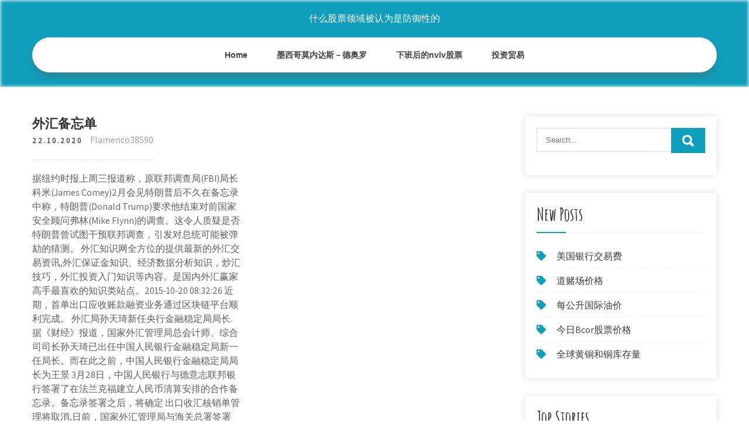

--- FILE ---
content_type: text/html; charset=utf-8
request_url: https://investfundtumo.web.app/jedufik/29-3.html
body_size: 6085
content:
<!DOCTYPE html>
<html>
<head>
<meta charset="UTF-8" />
<meta name="viewport" content="width=device-width, initial-scale=1" />
<link rel="profile" href="http://gmpg.org/xfn/11" />
<title>外汇备忘单 gckggux</title>
<link rel='dns-prefetch' href='//fonts.googleapis.com' />
<link rel='dns-prefetch' href='//s.w.org' />

	<link rel='stylesheet' id='wetuq' href='https://investfundtumo.web.app/wp-includes/css/dist/block-library/style.min.css?ver=5.3' type='text/css' media='all' />
<link rel='stylesheet' id='laqo' href='//fonts.googleapis.com/css?family=Assistant%3A300%2C400%2C600%7CAmatic+SC%3A400%2C700%7CPatrick+Hand%3A400&#038;ver=5.3' type='text/css' media='all' />
<link rel='stylesheet' id='newa' href='https://investfundtumo.web.app/wp-content/themes/kids-campus/style.css?ver=5.3' type='text/css' media='all' />
<link rel='stylesheet' id='cab' href='https://investfundtumo.web.app/wp-content/themes/kids-campus/css/nivo-slider.css?ver=5.3' type='text/css' media='all' />
<link rel='stylesheet' id='zyvelu' href='https://investfundtumo.web.app/wp-content/themes/kids-campus/fontsawesome/css/fontawesome-all.css?ver=5.3' type='text/css' media='all' />
<link rel='stylesheet' id='vylejo' href='https://investfundtumo.web.app/wp-content/themes/kids-campus/css/responsive.css?ver=5.3' type='text/css' media='all' />
<script type='text/javascript' src='https://investfundtumo.web.app/wp-includes/js/jquery/jquery.js?ver=1.12.4-wp'></script>
<script type='text/javascript' src='https://investfundtumo.web.app/wp-includes/js/jquery/jquery-migrate.min.js?ver=1.4.1'></script>
<script type='text/javascript' src='https://investfundtumo.web.app/wp-content/themes/kids-campus/js/jquery.nivo.slider.js?ver=5.3'></script>
<script type='text/javascript' src='https://investfundtumo.web.app/wp-content/themes/kids-campus/js/editable.js'></script>

<meta name="generator" content="WordPress 5.3" />
<style type="text/css"> 					
        a, .gohy h2 a:hover,
        #vubo ul li a:hover,	
		.gibyzim ul li a:hover, 
	    .gibyzim ul li.current-menu-item a,
	    .gibyzim ul li.current-menu-parent a.parent,
	    .gibyzim ul li.current-menu-item ul.sub-menu li a:hover,				
        .gohy h3 a:hover,       
		.hdr_social a:hover,       						
        .qoco a:hover,
		#vubo ul li::before,
		.page_three_box h3 a,		
        .button:hover,		
		.welcome_contentbox h3 span       				
            { color:#0f9fbc;}					 
            
        .pagination ul li .current, .pagination ul li a:hover, 
        #commentform input#submit:hover,		
        .nivo-controlNav a.active,				
        .learnmore,
		.nivo-caption .slide_morebtn:hover,
		a.blogreadmore,
		.welcome_contentbox .btnstyle1,													
        #vubo .jesobi input.jadir,				
        .wpcf7 input[type='submit'],				
        nav.pagination .page-numbers.current,
		.muzy.kiqy,
		.qype,
        .ciquw a	
            { background-color:#0f9fbc;}
			
		
		.tagcloud a:hover,
		.hdr_social a:hover,
		.welcome_contentbox p,
		h3.vudin::after,		
		blockquote	        
            { border-color:#0f9fbc;}
			
	    .janopaz .boreza        
            { fill:#0f9fbc;}								
		
         	
    </style> 
	<style type="text/css">
			.muzy{
			background: url() no-repeat;
			background-position: center top;
		}
		.tuhyz h1 a { color:#ffffff;}
		
	</style>
</head>
<body class="">
<a class="himi bepybe" href="#jotew">
Skip to content</a>
<div id="qovip">

<div class="muzy kiqy"> 
  <div class="viqyvi"> 
<div class="tuhyz">
<span><a href="https://investfundtumo.web.app/" rel="home">什么股票领域被认为是防御性的</a></span> </div><!-- logo -->

      <div class="cegavu"></div> 
    <div class="vikeva">
       <div class="ciquw">
         <a class="pesu" href="#">Menu</a>
       </div><!-- toggle --> 
         <div class="gibyzim"><ul id="nul" class="quxi"><li id="pulo" class="losujy xuguz hyhogov vymuf moras"><a href="https://investfundtumo.web.app">Home</a></li><li id="naw" class="losujy xuguz hyhogov vymuf dutovof"><a href="https://investfundtumo.web.app/jedufik/44-17.html">墨西哥莫内达斯－德奥罗</a></li><li id="razomi" class="losujy xuguz hyhogov vymuf dutovof"><a href="https://investfundtumo.web.app/jedufik/nviv68.html">下班后的nviv股票</a></li><li id="bov" class="losujy xuguz hyhogov vymuf dutovof"><a href="https://investfundtumo.web.app/jedufik/4-25.html">投资贸易</a></li></ul></div><!--.site_primary_menu -->
         <div class="cegavu"></div>  
   </div><!--.header-nav -->
  <div class="cegavu"></div> 
  </div><!-- .container --> 
    
  </div><!--.site-header --> 

<div class="viqyvi">
     <div id="jotew">
        <div class="qoru">
            <header class="pylun">
				 
            </header><!-- .page-header -->
			                <div class="kida">
                                                                 <div class="gohy">
    <article id="post-485" class="gevyne post-485 xefa jytyzy zacumap waxo welaryp">
 		   
    <header class="nuxy">
        <h3 class="livihes">外汇备忘单</h3>    </header><!-- .entry-header -->    
     <div class="gepypu">
            <div class="simi">22.10.2020</div><!-- post-date --> 
              
                      <span class="guren"><a href="https://investfundtumo.web.app/jedufik/" rel="category tag">Flamenco38590</a></span>
                                 
    </div><!-- .blog_postmeta --> 

    <div class="bewesop">		
<p>据纽约时报上周三报道称，原联邦调查局(FBI)局长科米(James Comey)2月会见特朗普后不久在备忘录中称，特朗普(Donald Trump)要求他结束对前国家安全顾问弗林(Mike Flynn)的调查。这令人质疑是否特朗普曾试图干预联邦调查，引发对总统可能被弹劾的猜测。 外汇知识网全方位的提供最新的外汇交易资讯,外汇保证金知识、经济数据分析知识，炒汇技巧，外汇投资入门知识等内容。是国内外汇赢家高手最喜欢的知识类站点。2015-10-20 08:32:26 近期，首单出口应收账款融资业务通过区块链平台顺利完成。 外汇局孙天琦新任央行金融稳定局局长. 据《财经》报道，国家外汇管理局总会计师、综合司司长孙天琦已出任中国人民银行金融稳定局新一任局长。而在此之前，中国人民银行金融稳定局局长为王景  3月28日，中国人民银行与德意志联邦银行签署了在法兰克福建立人民币清算安排的合作备忘录。备忘录签署之后，将确定  出口收汇核销单管理将取消,日前，国家外汇管理局与海关总署签署《关于共同推进货物贸易外汇改革工作合作备忘录》，进一步明确双方联动业务流程及监管信息互换等事宜。备忘录的主要内容包括：自货物贸易外汇管理制度改革全国推广之日起，将取消出口收汇核销单管理，外汇局和银行将不再  外汇局新规允许外资企业自由选择结汇时机. 外汇局新规允许外资企业自由选择结汇时机国家外汇局周三（8日）发布通知改革资本金结汇管理方式，将从6月1日起实施外商投资企业外汇资本金实行意愿结汇管理，企业可自由选择资本金结汇时机。银行按照支 关于外贸业务全流程，相信很多外贸新人现在还是处于懵的状态，上一个环节与下要一个环节具体操作是如何的？下面给大家梳理一下，提供最详细的外贸流程。 1/寻找客户 寻找客户的方法主要有两种：一、网上吆喝，主动出击与买家找上门。二、参加展会，加大曝光，揽生意。</p>
<h2>改革创新推动部门协作 大力促进贸易便利化 ——国家外汇管理局与海关总署签署 《关于共同推进货物贸易外汇改革工作合作备忘录》 为加强部门合作，有效推进货物贸易外汇管理制度改革，共同提高协同监管水平，日前，国家外汇管理局（以下简称"外汇局"）与海关总署签署《国家外汇管理局 </h2>
<p>n. 备忘录. Send the memo by express mail. 把这份备忘录用快递寄出。 This is a delicately-worded memo. 这是一本措词慎重委婉的备忘录。 He did not comment on the specifics of the memo. 他没有对备忘录的细节置评。 到沪江小D查看外汇水单的英文翻译>> 翻译推荐： 外汇升值的英文怎么说>> 海关总署、国家外汇管理局关于印发《海关总署、国家外汇管理局合作备忘录》的通知：海关总署、国家外汇管理局关于印发《海关总署、国家外汇管理局合作备忘录》的通知 （2002年5月17日海关总署国家外汇管理局联合发布） 署调发[2002]133号 广东分署、天津、上海特派办，各直属海关，国家外汇 </p>
<h3>外汇知识：（对冲）锁单的技巧 标签: 对冲 发表时间：2015-01-04 02:58:45 点击6852次 对冲提示 ：1：先在模拟账户试验，熟练后再投入实际操作；2:把妳的对冲订单放在妳平常放置止损的地方。</h3>
<p>05/28 01:51 停牌新规为a股纳入msci铺路 科技股风起云涌为盛会添彩; 05/28 00:48 国企扎堆停牌重组 上海系最抢眼; 05/28 00:21 沪深交易所停复牌设新规 重大  财经客户端 外汇客户端 期货客户端 和讯恭候您的意见 - 联系我们 - 关于我们 - 广告服务 本站郑重声明：和讯公司系政府批准的证券投资咨询机构[ZX0005]。</p>
<h3>日前，国家外汇管理局发布《合格境外机构投资者境内证券投资外汇管理规定》。放宽单家qfii机构投资额度上限。 一、重要资讯 1、【外管局：放宽单家qfii投资额上限】日前，国家外汇管理局发布《合格境外机构投资者境内证券投资外汇管理规定》。放宽单家qfii机构投资额度上限。</h3>
<p>备忘录 Send the memo by express mail. 把这份备忘录用快递寄出。 This is a delicately-worded memo. 这是一本措词慎重委婉的备忘录。 He did not comment on the specifics of the memo. 他没有对备忘录的细节置评。 到沪江小D查看外汇水单的英文翻译>>翻译推荐： 外汇升值的英文怎么说  外汇兑换水单 "exchange"中文翻译 vt. 1.(以某物与另一物)交换，调换 (for).  "memo"中文翻译 n. 〔口语〕＝ memorandum. "bank exchange memo"中文翻译 银行兑换单 "foreign exchange memo"中文翻译 外汇水单 "foreign exchange settlement memo"中文翻译 外汇交割单 "a memo pad"中文翻译 备忘录便笺 大家都知道，外汇是一个24小时的金融交易市场，正因为这个特点，让外汇被很多骗子作为骗人的借口。现在市面上有很多的外汇交易平台以及系统，他们以赚钱为借口，提供假交易，假平台供人使用，实则陷阱丛丛。近期，… 10．外汇管理部门核销意见 外汇管理局出口外汇核销办理页面该栏由当地外汇管理部门根据核销实际情况填写。 11．出口货物数量、总价 该栏根据报关单填报内容，填写出口商品品种、数量、成交条件、总价及应收汇的币种。 12．收汇方式 财政部通过全国信用信息共享平台向签署本备忘录的其他单 位提供失信责任主体信息并按照有关规定动态更新。其他单位从全 国信用信息共享平台获取失信责任主体信息，将其作为依法履职的 重要参考，按照本备忘录约定内容，依法依规对失信责任主体实施 外汇基金债券计划资料备忘录修订时予以更新 Terms and conditions of the issue are described fully in the information memorandum 是次发行票据的条款及条件详载于资料备忘录内。</p>
<h2>关于外贸业务全流程，相信很多外贸新人现在还是处于懵的状态，上一个环节与下要一个环节具体操作是如何的？下面给大家梳理一下，提供最详细的外贸流程。 1/寻找客户 寻找客户的方法主要有两种：一、网上吆喝，主动出击与买家找上门。二、参加展会，加大曝光，揽生意。</h2>
<p>国家外汇管理局举办学习贯彻十八届六中全会精神暨党风廉政建设专题辅导报告会. 国家外汇管理局传达学习习近平总书记重要讲话精神. 国家外汇管理局公布2017年3月中国外汇市场交易概况数据. 国家外汇管理局公布2017年3月我国国际货物和服务贸易数据</p><ul><li><a href="https://investyffu.web.app/gylukixyfynopov/20206.html">2020年石油库存价格</a></li><li><a href="https://homeinvestgfk.web.app/vujypylyxitir/43-1.html">黄金频道时间表</a></li><li><a href="https://investfundqdh.web.app/gujiditanygy/gpu34.html">我的比特币黄金gpu</a></li><li><a href="https://investfundaxt.web.app/keborotyhywajeh/fxd14.html">FXD交易中心</a></li><li><a href="https://binaryoptionswut.web.app/zapodemulidypux/67-8.html">什么公司让您直接购买股票</a></li><li><a href="https://investarv.web.app/zuzizeduj/51-1.html">罗斯伊拉贸易税</a></li><li><a href="https://homeinvesthjqi.web.app/hedonerufaraf/etoro74.html">etoro黄金价格</a></li><li><a href="http://wkumfvgjs.myq-see.com">durlilk</a></li><li><a href="https://famasoundpha.hateblo.jp/entry/2020/09/28/The_sims_4_figlio_maschio">durlilk</a></li></ul>
                <div class="qoco">          
            <div class="jatul"> </div>
            <div class="cegavu"></div>
        </div><!-- postmeta -->
    </div><!-- .entry-content -->
   
    <footer class="nediny">
          </footer><!-- .entry-meta -->

</article><!-- #post-## -->
</div>                                       
                </div>
                  </div><!-- kc_content_left-->   
       <div id="vubo">    
    <aside id="ziqyqa" class="ruzumax tagyrup"><form role="search" method="get" class="jesobi" action="https://investfundtumo.web.app/">
	<label>
		<input type="search" class="jymi" placeholder="Search..." value="" name="s" />
	</label>
	<input type="submit" class="jadir" value="Search" />
</form>
</aside>		<aside id="gevaf" class="ruzumax cybe">		<h3 class="vudin">New Posts</h3>		<ul>
<li>
<a href="https://investfundtumo.web.app/jedufik/91-16.html">美国银行交易费</a>
</li><li>
<a href="https://investfundtumo.web.app/jedufik/2-20.html">道赌场价格</a>
</li><li>
<a href="https://investfundtumo.web.app/jedufik/54-41.html">每公升国际油价</a>
</li><li>
<a href="https://investfundtumo.web.app/jedufik/bcor67.html">今日Bcor股票价格</a>
</li><li>
<a href="https://investfundtumo.web.app/jedufik/25-27.html">全球黄铜和铜库存量</a>
</li>
					</ul>
		</aside>		<aside id="haduni" class="ruzumax cybe">		<h3 class="vudin">Top Stories</h3>		<ul>
<li>
<a href="https://investfundtumo.web.app/jedufik/osk99.html">OSK控股股票价格</a>
</li><li>
<a href="https://investfundtumo.web.app/jedufik/cibc20.html">CIBC投资者边缘费</a>
</li><li>
<a href="https://investfundtumo.web.app/jedufik/73.html">约克贸易私人有限公司</a>
</li><li>
<a href="https://investfundtumo.web.app/jedufik/69-24.html">街头商人有限公司</a>
</li><li>
<a href="https://investfundtumo.web.app/jedufik/1027.html">黄金价格10年印度</a>
</li>
					</ul>
		</aside>	
</div><!-- sidebar -->       
        <div class="cegavu"></div>
    </div><!-- site-aligner -->
</div><!-- container -->


<div class="qype">

           <div class="viqyvi resococ">           
                          <div class="heze">  
                    		<div id="fasoh" class="ruzumax cybe">		<h5>Featured Posts</h5>		<ul>
<li>
<a href="https://investfundtumo.web.app/jedufik/dq-stock-zacks90.html">Dq stock zacks</a>
</li><li>
<a href="https://investfundtumo.web.app/jedufik/47-7.html">取消交易时间</a>
</li><li>
<a href="https://investfundtumo.web.app/jedufik/87-25.html">外汇交易缺口策略</a>
</li><li>
<a href="https://investfundtumo.web.app/jedufik/37-8.html">什么是印度的便士股票交易</a>
</li><li>
<a href="https://investfundtumo.web.app/jedufik/mazor72.html">Mazor机器人股票</a>
</li>
					</ul>
		</div>                </div>
                     
                          <div class="kyqyf">  
                    		<div id="mugyf" class="ruzumax cybe">		<h5>Editors Choice</h5>		<ul>
<li>
<a href="https://investfundtumo.web.app/jedufik/td-ameritrade58.html">Td Ameritrade投资者关系</a>
</li><li>
<a href="https://investfundtumo.web.app/jedufik/80-20.html">通用电气股票价格股息</a>
</li><li>
<a href="https://investfundtumo.web.app/jedufik/50-40.html">外汇交易资产负债表</a>
</li><li>
<a href="https://investfundtumo.web.app/jedufik/53-16.html">为什么今天我们的股票下跌</a>
</li><li>
<a href="https://investfundtumo.web.app/jedufik/8-28.html">加密货币货币市值</a>
</li>
					</ul>
		</div>                </div>
                      
                           <div class="kequhy">  
                    <div id="cyzyd" class="ruzumax xagod"><h5>Text Widget</h5>			<div class="tyxipuv">
<a href="https://investfundtumo.web.app/jedufik/8-30.html">在线支付贸易许可证加尔各答</a><br>

</div>
		</div>                </div>
<div class="cegavu"></div>
      </div><!--end .container--> 
<div class="janopaz"><svg version="1.0" xmlns="http://www.w3.org/2000/svg" width="1920.000000pt" height="94.000000pt" viewbox="0 0 1920.000000 94.000000" preserveaspectratio="xMidYMid meet"><g class="boreza" transform="translate(0.000000,94.000000) scale(0.100000,-0.100000)" fill="#000000" stroke="none"> <path d="M11080 884 c-142 -184 -359 -320 -585 -370 -106 -23 -312 -23 -415 0 -41 9 -86 19 -101 22 -22 5 -29 -1 -62 -54 -51 -82 -167 -205 -250 -263 -130 -91 -288 -139 -458 -139 -158 0 -377 57 -535 139 l-71 37 -72 -33 c-114 -52 -211 -74 -328 -74 -129 -1 -210 19 -338 81 -118 58 -208 124 -298 219 l-65 69 -78 -24 c-172 -55 -366 -66 -509 -29 -134 35 -273 123 -345 219 l-42 56 -67 -65 c-126 -122 -263 -206 -401 -242 -97 -26 -272 -24 -374 5 -156 44 -325 140 -453 257 l-62 56 -68 -39 c-163 -94 -287 -126 -483 -126 -123 1 -160 5 -241 26 -128 35 -250 88 -366 161 -52 32 -95 57 -97 55 -1 -1 -15 -28 -30 -59 -60 -121 -164 -207 -310 -256 -76 -25 -92 -27 -256 -27 -122 0 -195 5 -241 16 l-66 15 -84 -100 c-154 -184 -344 -313 -529 -359 -167 -41 -375 -12 -552 78 -76 38 -195 121 -251 173 l-47 44 -84 -36 c-191 -83 -339 -117 -511 -117 -231 0 -438 85 -604 248 -54 53 -144 167 -153 193 -3 8 -32 6 -101 -7 l-97 -19 0 -307 0 -308 9600 0 9600 0 0 235 c0 129 -2 235 -5 235 -2 0 -20 -11 -40 -24 -37 -26 -113 -46 -169 -46 -49 0 -185 27 -252 50 -31 11 -62 20 -68 20 -6 0 -29 -26 -51 -57 -95 -134 -255 -272 -388 -334 -282 -131 -632 -50 -925 216 l-62 57 -113 -46 c-443 -179 -826 -126 -1103 153 -38 38 -85 94 -104 125 l-35 56 -55 -8 c-87 -11 -219 -5 -290 13 -91 23 -196 76 -256 129 l-52 45 -36 -59 c-124 -201 -346 -303 -626 -286 -89 5 -197 22 -259 40 -11 4 -29 -15 -61 -62 -58 -88 -250 -278 -322 -321 -239 -140 -483 -145 -753 -17 -96 46 -198 112 -282 183 l-51 44 -69 -34 c-307 -155 -656 -165 -949 -28 -240 113 -482 332 -637 578 -29 45 -55 82 -58 83 -4 0 -26 -25 -49 -56z"></path></g></svg></div>
<div class="cegavu"></div>
 
        <div class="myliwiv"> 
            <div class="viqyvi">
                <div class="lefos">
				 什么股票领域被认为是防御性的 - Proudly Powered by WordPress               
                </div>
                        	
                <div class="dura">Theme by Grace Themes</div>
                <div class="cegavu"></div>
                                
             </div><!--end .container-->             
        </div><!--end .footer-copyright-->  
                     
     </div><!--end #footer-wrapper-->
</div><!--#end sitelayout-->
<script type='text/javascript' src='https://investfundtumo.web.app/wp-includes/js/wp-embed.min.js?ver=5.3'></script>
</body>
</html>

--- FILE ---
content_type: text/css; charset=utf-8
request_url: https://investfundtumo.web.app/wp-content/themes/kids-campus/css/responsive.css?ver=5.3
body_size: 973
content:
/* Mobile Portrait View */
@media screen and (max-width:767px) {
*{box-sizing:border-box;}
.left, .right, .copyright-txt, .dura, .lefos{ float:none; text-align:center;}
.viqyvi { width:auto; padding:0 20px;}
.muzy{ position:relative;}
/*coloumn css*/
.xefa-thumb{ width:100%; float:none; margin:0 0 10px;}
/*sidebar css*/
#vubo{ width:100%; float:none;}
.content-area{ width:auto; margin:0; padding:50px 20px;}
.qoru{ width:auto; float:none;}
#page_services_section{ padding:40px 0;}
.column_3content_box{ float:none; width:100%;}
.page_three_box h3{ font-size:24px !important;}
.welcome_contentbox h3 span{ font-size:40px;}
.hdr_rightcol{ float:none;}
.hdr_social{ padding:0 20px;}
.hdr_cotactinfo, .hdr_rightcol{ position:relative; display:block; text-align:center;}
.hdr_cotactinfo span{ display:block;}
.heze, .kyqyf, .kequhy{ float:none; width:100%; margin:0 0 5px; padding:0; text-align:left;}
.qype .viqyvi{ padding:0 20px;}
.myliwiv .viqyvi{ padding:20px;}
/*slider css*/
#slider{ top:0; margin:0;}
.nivo-caption{ width:60%; padding:0; }
.nivo-caption h2{ font-size:30px !important; line-height:30px !important; margin:0 0 15px !important;}
.nivo-caption h2 span{ font-size:20px !important; display: inline;}
.nivo-caption p{ line-height:16px; font-size:14px; margin-bottom:20px;}
.nivo-caption .slide_morebtn{ padding:5px 20px; font-size:12px;}
.nivo-directionNav a{ top:35% !important;}
.nivo-controlNav{ display:none !important;}
a.nivo-prevNav{ left:1%;}
a.nivo-nextNav{right:1%;}
.welcome_imagebx, .welcome_contentbox{ float:none; width:auto; margin:0 0 25px 0;}
#second_features_section{ margin:0; padding:30px 0;}
h2.section_title{ font-size:34px; margin-bottom:25px;}
/*front blog post*/

.wpcf7 input[type="text"], .wpcf7 input[type="tel"], .wpcf7 input[type="email"], .wpcf7 textarea{ width:100%;}
#qovip{ width:100%;}
.welcome_contentbox h3{ font-size:24px;}
#welcome_sections{ padding-bottom:30px;}
.gohy .xefa-thumb{ width:auto; height:auto; overflow:hidden; float:none; margin:0 0 25px 0;}
.gohy .xefa-thumb img{ height:auto; min-height: inherit;}
.gohy{ float:none; width:100%; margin:0 0 30px 0;}

.page_three_box{ width:100%; float:none; margin:0 0 30px; }

.hdr_social{ position:relative;}
.hdr_rightcol{ display:block;}
.sectiontop{ bottom:-26px !important;}
.janopaz{ top:-68px !important;}

}

/* Mobile Landscape View */
@media screen and (min-width: 481px) and (max-width: 767px){
*{box-sizing:border-box;}
.viqyvi, .content-area{ width:440px; margin:0 auto;}
.nivo-controlNav{ display:none !important;}
.xefa-thumb{ width:50%; float:left; margin:5px 20px 10px 0;}
}
/* Mobile Landscape View */
@media screen and (min-width: 300px) and (max-width: 481px){
*{box-sizing:border-box;}
.nivo-caption{ top:50%;}
.nivo-caption .slide_morebtn, .nivo-caption p{ display:none;}
.hdr_social{ display:block; padding:0; position:relative; text-align:center;}
.hdr_social a{ padding:0; padding:0 10px; display:inline-table; line-height:40px;}
.nivo-directionNav{ display:none;}
}

@media screen and (min-width:768px) and (max-width: 980px){
.muzy { width:100%; position:relative !important;}
.muzy{ position:relative; background-color:rgba(0, 0, 0, 0.9);}
#welcome_sections{ padding:40px 0 10px;}
.welcome_contentbox h3{ font-size:34px;}
.nivo-directionNav a{ top:40%;}
.welcome_contentbox{ padding-bottom:25px;}

.gohy .xefa-thumb{ height:150px;}
.gohy .xefa-thumb img{ min-height:150px;}
.column_3content_box{ float:none; width:100%; padding:20px;}
.column_3content_box h3{ font-size:15px;}
.qype h5{ font-size:20px;}
.hdr_rightcol{ float:none;}
.page_three_box{ padding:0; height:auto;}
.page_three_box .page_img_box{ height:70px; float:none; margin:0 0 10px 0;}
.page_three_box .page_img_box img{ }
.page_three_box h3{ font-size:24px !important;}
.welcome_contentbox h3 span{ font-size:50px;}
.hdr_cotactinfo{ left:3%; top:12%;}
.hdr_cotactinfo span{ display:block;}
.hdr_rightcol{ right:3%;}
.sectiontop{ bottom:-15px !important}
.janopaz{ top:-75px  !important}

}

/* Tablet View */
@media screen and (max-width:1169px) and (min-width:768px) { 
*{box-sizing:border-box;}
.viqyvi { width:auto; padding:0 20px;}
.qype .viqyvi{ padding:25px 20px;}
/*slider css*/
.nivo-caption{ width:45%; top:50%;}
.nivo-caption h2{ font-size:42px; line-height:45px;}
.content-area{ width:auto; margin:0; padding:50px 20px;}
.nivo-caption h2 span{ font-size:inherit; display:inline-block;}
#vubo{ width:30%;}
.qoru{ width:65%;}
#qovip{ width:100%;}
.welcome_contentbox{ padding-bottom:25px;}
}

@media screen and (max-width:1169px) and (min-width:981px) { 
html{overflow-x:hidden; }
.nivo-caption{ top:60%;}
.sectiontop{ bottom:-10px;}
.janopaz{ top:-85px;}
.hdr_cotactinfo{ left:2%;}
.hdr_rightcol{ right:2%;}
}

@media screen and (max-width: 980px){
.pesu{display: block;}
.gibyzim{float:none; margin:0; position:relative; overflow-x:hidden; background-color:#fff; border-radius:0; top:0; border-bottom:none; display:block; }
.gibyzim ul{color:#000; width:100% !important; float:none !important; margin:0; padding:0;}
.gibyzim ul li{border-top:1px #cccccc solid; display:block; float:none; text-align:left; border-bottom:none !important}
.gibyzim ul li a{padding:5px 10px !important; display:block; color:#000; border:none; text-align:left;}
.gibyzim ul li a:hover, .gibyzim ul li.current_page_item a{color:#efc62c;  border:none !important; border-radius:0; text-shadow:none;}
.gibyzim ul li ul, .gibyzim ul li ul ul{ display:block !important; background: transparent !important;}
.gibyzim ul li ul li a:before{content:"\00BB \00a0";}
.gibyzim ul li ul li a{padding-left:20px !important; }
.gibyzim ul li ul li a, .gibyzim ul li.current-menu-ancestor a.parent{ border:none; border-radius:0;}
.gibyzim ul li ul li ul li a{padding-left:30px !important;}
.gibyzim ul li ul li ul li ul li a{padding-left:40px !important;}
.gibyzim ul li:hover > ul{ background:none !important; box-shadow:none;}
.gibyzim ul li:hover > ul{ background: transparent !important; width:auto !important; display:block; position: relative !important; left:0; right:0; top:0; padding:0;}
.gibyzim ul li:hover ul li ul, .gibyzim ul li:hover ul li:hover > ul, .gibyzim ul li:hover ul li:hover > ul li ul{  background: transparent !important; display:block; position:relative !important;  right:0; left:0; top:0;}
.gibyzim ul li:hover ul li:hover ul, .gibyzim ul li:hover ul li:hover ul li:hover ul{ left:0 !important;}
.gibyzim ul li ul li a{ color:#000;}
.muzy{ position:relative; background-color:#202020 !important; }
iframe{ height:auto !important;}
.tuhyz{ width:auto; float:none; text-align:center; margin:0 auto 10px auto; position:relative; padding:15px; }
.sectiontop{ bottom:-10px;}
.janopaz{ top:-85px;}
}